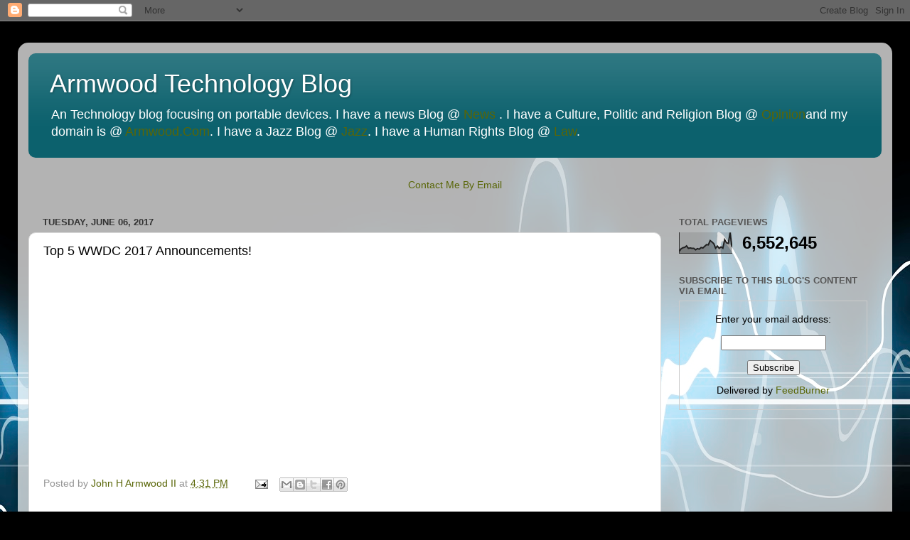

--- FILE ---
content_type: text/html; charset=UTF-8
request_url: https://tools.websitepulse.com/forms/tabs.php
body_size: 16136
content:
<!DOCTYPE HTML PUBLIC "-//W3C//DTD HTML 4.01 Transitional//EN" "http://www.w3.org/TR/html4/loose.dtd"><html>
<head>
<meta http-equiv="content-type" content="text/html; charset=UTF-8">
<title>Website Monitoring & Web Server Monitoring Service by WebSitePulse</title>
<style type="text/css">
body {background:white; height: 150px; min-width:370px;}
table {background:white;}
BODY,P,td,a,.w,div,INPUT,TEXTAREA,SELECT {font:10px Verdana,Arial,Helvetica,sans-serif;}
INPUT, SELECT{font-weight:bold;border:1px solid #698FC8;margin:0px;}
SELECT{width:160px;height:16px;}
INPUT{height:14px;}
BODY,P {vertical-align: top; padding: 0px; margin: 0px;width:100%}
A,.w {text-decoration:none; color: #008E8C;}
A:hover{text-decoration: underline;}
.w{color:white;}
FORM {margin: 0px 0px 0px 0px;}
.simple_but {padding: 0px 2px; background: #F2F2F2;height: 18px;text-align: center; font: bold 12px Verdana,Arial,Helvetica,sans-serif; color: #2D4B9B;border: 1px solid #7085BD;cursor: pointer;}
.tdcl,.tdcr{font-size:9px; color: #000000; border: 1px solid #dddddd;padding:0px 2px;margin:0px;vertical-align:middle;white-space: nowrap;}
.tdcl{background:#ececec;}
.tab a, .taba a { text-align:center; }
</style>


<style type="text/css">
/* tabs */
#tabtop {padding:0px; border-spacing:0px;margin-top:3px;width:100%; background:transparent;}
.tab,.taba,.spacer{margin:0px;padding:0px;}
.tab{border:1px solid #aaaaaa;border-bottom:0px; background:#dddddd;}
.taba{border:1px solid #676767;border-bottom:0px; background:white;}
.spacer{border-bottom:1px solid #676767; background:transparent;}
.tab,.taba{text-align:center;font:12px sans-serif;width:25%}
.tab a,.taba a{width:100%;display:block;font:12px sans-serif;text-decoration:none;margin:0px;background:transparent;padding:2px 0px;cursor:pointer}
.tab a{border-bottom:1px solid #676767;color:black;}
.taba a{color:#3366cc;}
.tab a:hover,.taba a:hover{background:white;border-bottom:1px solid white;text-decoration:none;cursor:pointer}
/* /tabs */
#btm,#btm a{padding:3px;margin:0px;font:normal 10px Verdana, sans-serif;text-align:center;}
#btm a{color:#2d4b9b;font:bold 9px Verdana,sans-serif;text-decoration:none;}
#mdl {margin:0px;padding:2px;border:1px solid #676767;border-top:0px;border-right:2px solid #676767;border-bottom:2px solid #676767;background:white;}
#http{display:none;}#dns{display:none;}#service{display:none;}#network{display:none;}</style>


<script type="text/javascript">
function setport() {
  var pf=document.pf.port;
  var p=document.pf.p;
  if (pf.value=='2') p.value='80';
  else if (pf.value=='5') p.value='443';
  else if (pf.value=='8') p.value='21';
  else if (pf.value=='12') p.value='25';
  else if (pf.value=='10') p.value='110';
  else if (pf.value=='13') p.value='143';
  else if (pf.value=='15') p.value='22';
  else if (pf.value=='16') p.value='23';
  else if (pf.value=='17') p.value='53';
  else p.value='';
}
var descs=new Array();
var firsttypes=Array();

var beforeinput={"http":{"def":"URL:"},"dns":{"def":"Hostname/IP:","mx-lookup-test":"E-mail:","ns-lookup-test":"Domain name:","spf-lookup-test":"Domain name:","reverse-ip-test":"IP address:","dbl-test":"IP or e-mail address:"},"service":{"def":"Hostname/IP:"},"network":{"def":"Hostname/IP:","network-lookup-test":"IP address:"}};firsttypes["http"]=0;
descs["http"]="Website Test - The Website test verifies the server status, downloads the full HTML content and measures the response time of the test website. The  test results display the times for DNS lookup, connect, download the first byte and download the complete HTML of the tested website.\n\nWeb Page Test - The Web page test verifies the URL availability, downloads the complete HTML content, the images and all the other internal web page  objects and measures the download speed of each of the components. The test results display DNS time, connect time, first and last byte  times for each of the web page objects.\n\nHTTP Headers Test - The HTTP Headers test requests the entered URL, retrieves the HTTP response headers, verifies the HTTP status codes and displays the received response headers.\n\nChina Firewall Test - \'Website Test behind the Great Firewall of China\' will test whether your web-site is visible from China.  The monitoring agent resolves the domain name from selected location in China, connects to the test website and downloads the complete HTML content. The test results display DNS  lookup time, time to connect, time to download the first byte and time to download the complete HTML of the tested web site. \n\n";firsttypes["dns"]=4;
descs["dns"]="HostName Test - The HostName test performs DNS lookup and provides information about how a domain or  hostname (www.yourdomain.com) is resolved to an IP address (69.147.114.210). Common use  of the HostName test is to verify that the DNS records are correct and specific domain points to the correct IP address.\n\nMX Lookup - The MX lookup test performs an MX record (Mail exchanger record) lookup for a specific e-mail address, which returns a list with servers responsible for delivering e-mail to that address and their priority relative to each other. The test results display the hostnames and IP addresses of the Mail Exchange Servers.\n\nNS Records Lookup - The NS lookup test performs an NS record (Name Servers record) lookup for a specific domain name, which returns the Name Servers responsible for the domain name records. The test results display the hostnames and IP addresses of the Name Servers.\n\nSPF Lookup - The SPF (Sender Policy Framework) lookup test does a query for the DNS records and returns any available SPF records for a given domain name.\n\nReverse DNS - The Reverse DNS test performs a reverse DNS lookup for a specific IP address and returns the hostname associated with that IP address. \n\nBlacklist Check - The Blacklist Check queries the major DNS Blacklists - Sorbs, Spamhaus, NJABL, DSBL, CBL and PSBL for specific IP address and returns whether it is listed for spam activities, open proxy relay or other mallicious activities.\n\n";firsttypes["service"]=10;
descs["service"]="Server Test - The Server test verifies the availability and measures the response time of any TCP/UDP based web service connected to the Internet. Server tests include HTTP, HTTPS, FTP, SMTP, POP3, IMAP, SSH, Telnet, DNS and Custom services.\n\n";firsttypes["network"]=11;
descs["network"]="PING - The PING test checks if a web host or IP address is reachable across the Internet by  sending multiple ICMP packets and listening for the replies. The PING test measures the  time it takes the packets to go from the selected testing monitoring location to the  host tested. The test results display the shortest, the average and the maximum round-trip times and packet loss rate between hosts.\n\nTraceroute - The Traceroute test (a.k.a. trace route, tracert) will trace the route that test packets take from one web  destination to another. The test results provide a list of hosts or IP addresses showing the route taken by  the test packets starting from the selected monitoring location to the destination Domain or IP.\n\nWHOIS - The WHOIS query determines the owner and/or the administrator of a domain name and provides contact details. The WHOIS system originated as a method that system administrators could use to look up information to contact other IP address or domain name administrators, almost like \"white pages\".\n\nIP/Network Lookup - The IP / Network Lookup does a WHOIS query to determine the owner and/or the administrator of an IP address or network and to provide contact details. \n\nMTR - The MTR test is based on the linux program MTR, which combines the functionality of the traceroute and ping programs in a single network diagnostic tool.\n\n";
function showdesc(tab){
  var whole=descs[tab];
  alert(whole);
}
function changedesc(tab){
  var whole=descs[tab];
  document.getElementById('q'+tab).title=whole;
}
var r="";

function reloadImage(){
   var img=document.pf.verimg;
   img.src = "?action=showVerificationImage&amp;imcodesession=&amp;w=75&amp;h=20&amp;" + Math.random();
}

function check(){
  var tt=document.pf.testtype.value;
  var pfh=document.pf.host;
  var bad=0;
  if (pfh.value.length<3){
    pfh.style.borderColor="red";
    bad=1;
  } else pfh.style.borderColor="#698FC8";

  if(tt!="website-test"&&tt!="web-page-test"){
    var lio=pfh.value.lastIndexOf("://");
    if (lio!=-1){
      pfh.value=pfh.value.substr(lio+3);
      if (pfh.value.length==0){
        pfh.style.borderColor="red";
        bad=1;
      }
    } 
  }
  if(!bad){
    window.location.replace("http://tools.websitepulse.com/forms/tabs.php");
  }
  if (bad) return false;
}

function shchina(t){
  var f=document.getElementById("freelocations");
  var c=document.getElementById("chinalocations");
  var r=document.pf.location;
  if (t=="china-test"){
    r[3].checked=true;
    f.style.display="none";
    c.style.display="inline";
    cloc="chinalocations";
  }
  else{
    r[0].checked=true;
    f.style.display="inline";
    c.style.display="none";
    cloc="freelocations";
  }
}

function chbef(tab,test){
  var bef=document.getElementById('before');
  if (beforeinput[tab][test]){
    bef.innerHTML=beforeinput[tab][test];
  } else {
    bef.innerHTML=beforeinput[tab]["def"];  
  }
  shchina(test);
}

var ctab="http";
function sh(what){
	var sh=document.getElementById(what);
var jstabs= new Array('http','dns','service','network');
document.getElementById('server-specific').style.display=(what=='service'?'block':'none');
  for (i=0;i<jstabs.length;i++ ){
    if (jstabs[i]!=what){
      document.getElementById(jstabs[i]).style.display='none';
      document.getElementById(jstabs[i]+'span').className='tab';
      document.getElementById("tt_"+jstabs[i]).disabled=true;
    } else {
      ctab=what;
      document.getElementById(jstabs[i]).style.display='block';
      document.getElementById(jstabs[i]+'span').className='taba';
      if (document.pf.testtype[firsttypes[what]]) document.pf.testtype[firsttypes[what]].checked=true;
      document.getElementById("tt_"+what).disabled=false;
      if (document.getElementById("tt_"+what)){
        shchina(document.getElementById("tt_"+what).value);
      }
      document.getElementById('before').innerHTML=beforeinput[what]["def"];
    }
  }
}
</script>
</head>
<body style='margin:0px;padding:0px;'>
<table id='tabtop' cellpadding=0 cellspacing=0><tr><td class=spacer>&nbsp;</td>
<td class=taba id='httpspan'><a href="javascript:sh('http');">HTTP</a></td><td class=spacer>&nbsp;</td>
<td class=tab id='dnsspan'><a href="javascript:sh('dns');">DNS</a></td><td class=spacer>&nbsp;</td>
<td class=tab id='servicespan'><a href="javascript:sh('service');">Service</a></td><td class=spacer>&nbsp;</td>
<td class=tab id='networkspan'><a href="javascript:sh('network');">Network</a></td><td class=spacer>&nbsp;</td>
</tr></table>
<div id=mdl>

<form action="http://tools.websitepulse.com/tools.php" method="get" name=pf target="_blank" onsubmit="return check()" style='margin:0px;'>
<input type=hidden name="bid" value="24">

<div id='http' style='display:block;'>
<div style='height:18px;line-height:16px;margin-top:2px;'><b>Website test tools <a id=qhttp href="javascript:showdesc('http')" title="Click for tests description">(?)</a>&nbsp;</b></div>
<div style='height:20px;line-height:16px;'>Perform: <select disabled name='testtype' id='tt_http' onchange='chbef(ctab,this.value)'><option style='border:0;' value='website-test' selected>Website Test</option>
<option style='border:0;' value='web-page-test' >Web Page Test</option>
<option style='border:0;' value='httpheaders-test' >HTTP Headers Test</option>
<option style='border:0;' value='china-test' >China Firewall Test</option>
</select></div>
</div>
<script>document.getElementById('tt_'+ctab).disabled=false;</script>
<div id='dns'>
<div style='height:18px;line-height:16px;margin-top:2px;'><b>DNS test tools <a id=qdns href="javascript:showdesc('dns')" title="Click for tests description">(?)</a>&nbsp;</b></div>
<div style='height:20px;line-height:16px;'>Perform: <select disabled name='testtype' id='tt_dns' onchange='chbef(ctab,this.value)'><option style='border:0;' value='hostname-test' >HostName Test</option>
<option style='border:0;' value='mx-lookup-test' >MX Lookup</option>
<option style='border:0;' value='ns-lookup-test' >NS Records Lookup</option>
<option style='border:0;' value='spf-lookup-test' >SPF Lookup</option>
<option style='border:0;' value='reverse-ip-test' >Reverse DNS</option>
<option style='border:0;' value='dbl-test' >Blacklist Check</option>
</select></div>
</div>
<script>document.getElementById('tt_'+ctab).disabled=false;</script>
<div id='service'>
<div style='height:18px;line-height:16px;margin-top:2px;'><b>Custom service test <a id=qservice href="javascript:showdesc('service')" title="Click for tests description">(?)</a>&nbsp;</b></div>
<div style='display:none;'>Perform: <select disabled name='testtype' id='tt_service' onchange='chbef(ctab,this.value)'><option style='border:0;' value='server-test' >Server Test</option>
</select></div>
</div>
<script>document.getElementById('tt_'+ctab).disabled=false;</script>
<div id='network'>
<div style='height:18px;line-height:16px;margin-top:2px;'><b>Network test tools <a id=qnetwork href="javascript:showdesc('network')" title="Click for tests description">(?)</a>&nbsp;</b></div>
<div style='height:20px;line-height:16px;'>Perform: <select disabled name='testtype' id='tt_network' onchange='chbef(ctab,this.value)'><option style='border:0;' value='ping-test' >PING</option>
<option style='border:0;' value='traceroute-test' >Traceroute</option>
<option style='border:0;' value='whois-test' >WHOIS</option>
<option style='border:0;' value='network-lookup-test' >IP/Network Lookup</option>
<option style='border:0;' value='mtr-test' >MTR</option>
</select></div>
</div>
<script>document.getElementById('tt_'+ctab).disabled=false;</script>

<div style='height:18px;line-height:16px;'>From:<span id=freelocations> 
<input style='border:0;margin-bottom:0px' type=radio name='location' value=9 checked>Seattle&nbsp;&nbsp;<input style='border:0;margin-bottom:0px' type=radio name='location' value=12>Munich&nbsp;&nbsp;<input style='border:0;margin-bottom:0px' type=radio name='location' value=5>Brisbane&nbsp;&nbsp;</span><span id=chinalocations style='display:none;'>
<input style='border:0;margin-bottom:0px' type=radio name='location' value=17>Beijing&nbsp;<input style='border:0;margin-bottom:0px' type=radio name='location' value=27>Guangzhou&nbsp;<input style='border:0;margin-bottom:0px' type=radio name='location' value=15>Hong Kong&nbsp;</span></div>

<div id='server-specific' style='height:20px;display:none;'>Type: <select name="port" onChange='setport();' style='width:82px;'><option value='2' >http://</option><option value='5' >https://</option><option value='8' >ftp://</option><option value='12' >smtp://</option><option value='10' >pop3://</option><option value='13' >imap://</option><option value='15' >ssh://</option><option value='16' >telnet://</option><option value='17' >dns://</option><option value='18' >custom://</option></select>&nbsp;&nbsp;Port #:<input type='text' name=p value='80' size=5 maxlength=5 style='width:44px;'></div>

<table cellspacing=0 style='width:99%;height:18px;'><tr><td nowrap><div id=before>
URL: </div>
</td><td style='width:99%'>
<input id="host" style="width:97%" type="text" name="host" maxlength="200" value="">
</td></tr></table>





<div style='height:22px;line-height:22px;padding-top:2px;'>
<input type="submit" name="dotest" value="Test it" class=simple_but style='width:56px;vertical-align:top;margin-top:1px;height:20px;'></div>
<input type=hidden name=gogogo value=1>
</form>
<div id=btm><a target="_blank" href="http://www.websitepulse.com/help/tools.php"><i>Powered by WebSitePulse</i></a><br></div>
</div>
</body>
</html>


--- FILE ---
content_type: text/html; charset=UTF-8
request_url: https://www.armwoodtechnology.com/b/stats?style=BLACK_TRANSPARENT&timeRange=ALL_TIME&token=APq4FmD51Z9EYLOvL373hOkAUSQlpknc8ZBlhOa9wUAWd09C_Ew5REeSoFuMP-0w8pKLtSTMUkxs4bAABPEQziDcRAShIb5q6Q
body_size: 47
content:
{"total":6552645,"sparklineOptions":{"backgroundColor":{"fillOpacity":0.1,"fill":"#000000"},"series":[{"areaOpacity":0.3,"color":"#202020"}]},"sparklineData":[[0,10],[1,22],[2,27],[3,29],[4,36],[5,24],[6,26],[7,24],[8,24],[9,17],[10,23],[11,20],[12,28],[13,26],[14,34],[15,42],[16,41],[17,62],[18,55],[19,47],[20,25],[21,35],[22,24],[23,31],[24,25],[25,66],[26,51],[27,48],[28,100],[29,31]],"nextTickMs":15126}

--- FILE ---
content_type: text/html; charset=utf-8
request_url: https://www.google.com/recaptcha/api2/aframe
body_size: 268
content:
<!DOCTYPE HTML><html><head><meta http-equiv="content-type" content="text/html; charset=UTF-8"></head><body><script nonce="CfeEOhjh04RBuLF3z4ALww">/** Anti-fraud and anti-abuse applications only. See google.com/recaptcha */ try{var clients={'sodar':'https://pagead2.googlesyndication.com/pagead/sodar?'};window.addEventListener("message",function(a){try{if(a.source===window.parent){var b=JSON.parse(a.data);var c=clients[b['id']];if(c){var d=document.createElement('img');d.src=c+b['params']+'&rc='+(localStorage.getItem("rc::a")?sessionStorage.getItem("rc::b"):"");window.document.body.appendChild(d);sessionStorage.setItem("rc::e",parseInt(sessionStorage.getItem("rc::e")||0)+1);localStorage.setItem("rc::h",'1768979757005');}}}catch(b){}});window.parent.postMessage("_grecaptcha_ready", "*");}catch(b){}</script></body></html>

--- FILE ---
content_type: text/javascript; charset=UTF-8
request_url: https://www.armwoodtechnology.com/2017/06/top-5-wwdc-2017-announcements.html?action=getFeed&widgetId=Feed3&widgetType=Feed&responseType=js&xssi_token=AOuZoY7us717cZUEa1jO_OogEjR2X1Lopg%3A1768979752387
body_size: 419
content:
try {
_WidgetManager._HandleControllerResult('Feed3', 'getFeed',{'status': 'ok', 'feed': {'entries': [{'title': 'Today\x27s NYT Mini Crossword Answers for Wednesday, Jan. 21', 'link': 'https://www.cnet.com/tech/gaming/todays-nyt-mini-crossword-answers-for-wednesday-jan-21/', 'publishedDate': '2026-01-20T19:25:00.000-08:00', 'author': 'Gael Cooper'}, {'title': 'This Unsung Taylor Sheridan Show and More Paramount Series Are Coming to \nNetflix', 'link': 'https://www.cnet.com/tech/services-and-software/this-unsung-taylor-sheridan-show-and-more-paramount-series-are-coming-to-netflix/', 'publishedDate': '2026-01-20T14:53:00.000-08:00', 'author': 'Aaron Pruner'}, {'title': 'First ChatGPT Device Coming This Year, and It Might Sit Right Behind Your \nEar', 'link': 'https://www.cnet.com/tech/services-and-software/first-chatgpt-device-coming-this-year-and-it-might-sit-right-behind-your-ear/', 'publishedDate': '2026-01-20T14:38:00.000-08:00', 'author': 'Alex Valdes'}, {'title': 'This New Skittering Robotic Hand Could Reach Things You Can\x27t', 'link': 'https://www.cnet.com/science/this-new-skittering-robotic-hand-could-reach-things-you-cant/', 'publishedDate': '2026-01-20T14:32:44.000-08:00', 'author': 'Tyler Graham'}, {'title': 'Today\x27s NYT Connections: Sports Edition Hints and Answers for Jan. 21, #485', 'link': 'https://www.cnet.com/tech/gaming/todays-nyt-connections-sports-edition-hints-and-answers-for-jan-21-485/', 'publishedDate': '2026-01-20T14:21:00.000-08:00', 'author': 'Gael Cooper'}], 'title': 'CNET'}});
} catch (e) {
  if (typeof log != 'undefined') {
    log('HandleControllerResult failed: ' + e);
  }
}


--- FILE ---
content_type: text/javascript; charset=UTF-8
request_url: https://www.armwoodtechnology.com/2017/06/top-5-wwdc-2017-announcements.html?action=getFeed&widgetId=Feed7&widgetType=Feed&responseType=js&xssi_token=AOuZoY7us717cZUEa1jO_OogEjR2X1Lopg%3A1768979752387
body_size: 21
content:
try {
_WidgetManager._HandleControllerResult('Feed7', 'getFeed',{'status': 'ok', 'feed': {'entries': [{'title': 'Dridex Down Under', 'link': 'http://community.websense.com/blogs/securitylabs/archive/2015/11/05/dridex-down-under.aspx', 'publishedDate': '2015-11-05T15:00:00.000-08:00', 'author': 'Ran Mosessco'}, {'title': 'Newest Flash Player Exploit \x26 Double Nuclear Exploit Kit Payload', 'link': 'http://community.websense.com/blogs/securitylabs/archive/2015/11/05/newest-flash-player-exploit-amp-double-nuclear-exploit-kit-payload.aspx', 'publishedDate': '2015-11-05T13:43:00.000-08:00', 'author': 'ngriffin'}, {'title': 'Popular Indonesian Tech News Site Serves Up a Side of Malware', 'link': 'http://community.websense.com/blogs/securitylabs/archive/2015/11/04/popular-indonesian-tech-news-site-serves-up-a-side-of-malware.aspx', 'publishedDate': '2015-11-03T22:39:00.000-08:00', 'author': 'ngriffin'}, {'title': 'The iPhone 6S \xa31 Facebook UK Scam', 'link': 'http://community.websense.com/blogs/securitylabs/archive/2015/10/15/the-iphone-6s-163-1-scam.aspx', 'publishedDate': '2015-10-14T23:05:00.000-07:00', 'author': 'ngriffin'}, {'title': 'Japanese Banking Trojan \x22Shifu\x22 Distributed via Malicious Word Documents', 'link': 'http://community.websense.com/blogs/securitylabs/archive/2015/10/12/japanese-banking-trojan-shifu-distributed-via-malicious-word-documents.aspx', 'publishedDate': '2015-10-12T03:04:00.000-07:00', 'author': 'ngriffin'}], 'title': 'Security Labs'}});
} catch (e) {
  if (typeof log != 'undefined') {
    log('HandleControllerResult failed: ' + e);
  }
}


--- FILE ---
content_type: text/javascript; charset=UTF-8
request_url: https://www.armwoodtechnology.com/2017/06/top-5-wwdc-2017-announcements.html?action=getFeed&widgetId=Feed5&widgetType=Feed&responseType=js&xssi_token=AOuZoY7us717cZUEa1jO_OogEjR2X1Lopg%3A1768979752387
body_size: 71
content:
try {
_WidgetManager._HandleControllerResult('Feed5', 'getFeed',{'status': 'ok', 'feed': {'entries': [{'title': 'Apple services outage hit Apple TV, Maps, \x26 App Store', 'link': 'https://appleinsider.com/articles/26/01/21/apple-services-outage-hits-apple-tv-maps-app-store', 'publishedDate': '2026-01-20T20:35:19.000-08:00', 'author': 'Wesley Hilliard \x3cwes@appleinsider.com\x3e'}, {'title': 'French court says Apple App Tracking Transparency function can stay', 'link': 'https://appleinsider.com/articles/26/01/21/french-court-says-apple-app-tracking-transparency-function-can-stay', 'publishedDate': '2026-01-20T16:57:58.000-08:00', 'author': 'Wesley Hilliard \x3cwes@appleinsider.com\x3e'}, {'title': 'iPhone 17 China demand may not be boosted much by iPhone Air', 'link': 'https://appleinsider.com/articles/26/01/20/iphone-17-china-demand-may-not-be-boosted-much-by-iphone-air', 'publishedDate': '2026-01-20T14:02:45.000-08:00', 'author': 'Wesley Hilliard \x3cwes@appleinsider.com\x3e'}, {'title': 'Apple\x27s Magic Keyboards for iPad Air and iPad Pro get firmware updates', 'link': 'https://appleinsider.com/articles/26/01/20/apples-magic-keyboards-for-ipad-air-and-ipad-pro-get-firmware-updates', 'publishedDate': '2026-01-20T12:49:20.000-08:00', 'author': 'Marko Zivkovic \x3cmarko@appleinsider.com\x3e'}, {'title': 'Apple FaceTime Eye Contact feature hit by patent troll in EU court', 'link': 'https://appleinsider.com/articles/26/01/20/apple-facetime-eye-contact-feature-hit-by-patent-troll-in-eu-court', 'publishedDate': '2026-01-20T11:11:06.000-08:00', 'author': 'Malcolm Owen \x3cmalcolm@appleinsider.com\x3e'}], 'title': 'AppleInsider News'}});
} catch (e) {
  if (typeof log != 'undefined') {
    log('HandleControllerResult failed: ' + e);
  }
}


--- FILE ---
content_type: text/javascript; charset=UTF-8
request_url: https://www.armwoodtechnology.com/2017/06/top-5-wwdc-2017-announcements.html?action=getFeed&widgetId=Feed8&widgetType=Feed&responseType=js&xssi_token=AOuZoY7us717cZUEa1jO_OogEjR2X1Lopg%3A1768979752387
body_size: 538
content:
try {
_WidgetManager._HandleControllerResult('Feed8', 'getFeed',{'status': 'ok', 'feed': {'entries': [{'title': 'UK Is Sixth In The World As Cyber Crime Target, Cyber Security Is Not \nMarketed Enough', 'link': 'http://cyberinsecure.com/uk-is-sixth-in-the-world-as-cyber-crime-target-cyber-security-is-not-marketed-enough/', 'publishedDate': '2012-05-22T01:54:03.000-07:00', 'author': 'CyberInsecure'}, {'title': 'Hijacked High-Ranked Sites Serve Malicious, Illegal Content, Blacklisted By \nGoogle', 'link': 'http://cyberinsecure.com/hijacked-high-ranked-sites-serve-malicious-illegal-content-blacklisted-by-google/', 'publishedDate': '2012-05-17T04:46:23.000-07:00', 'author': 'CyberInsecure'}, {'title': 'Apple Plugs Java Hole After Flashback Trojan Creates 550,000 Strong Mac \nBotnet', 'link': 'http://cyberinsecure.com/apple-plugs-java-hole-after-flashback-trojan-creates-550000-strong-mac-botnet/', 'publishedDate': '2012-04-05T04:57:19.000-07:00', 'author': 'CyberInsecure'}, {'title': 'Free Malware Scanning Service SiteInspector Launched By Comodo', 'link': 'http://cyberinsecure.com/free-malware-scanning-service-siteinspector-launched-by-comodo/', 'publishedDate': '2012-04-04T10:52:47.000-07:00', 'author': 'CyberInsecure'}, {'title': 'US Army CECOM Website Breached, 30 Record Sets With User IDs, Clear-text \nPasswords, Private Data Posted On Pastebin', 'link': 'http://cyberinsecure.com/us-army-cecom-website-breached-30-record-sets-with-user-ids-clear-text-passwords-private-data-posted-on-pastebin/', 'publishedDate': '2012-03-22T18:59:13.000-07:00', 'author': 'CyberInsecure'}], 'title': 'Daily cyber threats and internet security news: network security, online safety and latest security alerts'}});
} catch (e) {
  if (typeof log != 'undefined') {
    log('HandleControllerResult failed: ' + e);
  }
}
